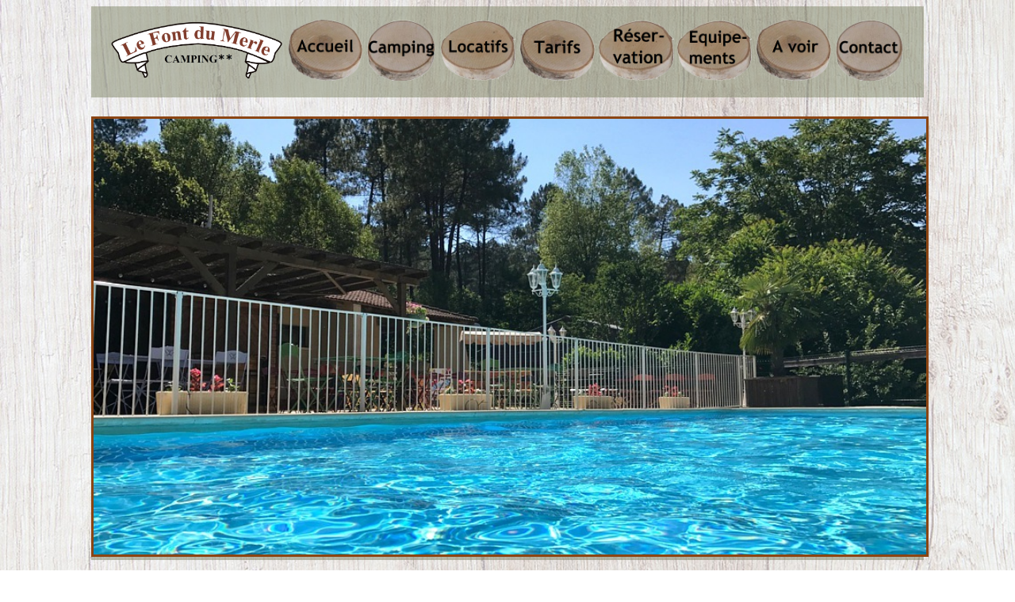

--- FILE ---
content_type: text/html; charset=utf-8
request_url: https://www.campinglefontdumerle.com/tarifs/?ln=fr&device=pc
body_size: 23355
content:


<!DOCTYPE html>

<HTML LANG="fr">


<HEAD>

<META HTTP-EQUIV="content-type" CONTENT="text/html; charset=ISO-8859-1">
<META HTTP-EQUIV="content-style-type" CONTENT="text/css">
<META HTTP-EQUIV="content-script-type" CONTENT="text/javascript">
<META HTTP-EQUIV="imagetoolbar" CONTENT="no">
<meta property="og:image" content="https://www.campinglefontdumerle.com/plaatjes/image2FB.jpg" />
<meta property="og:type" content="https://www.campinglefontdumerle.com/plaatjes/image2FB.jpg" />

<meta name = "viewport" content = "width = device-width, initial-scale = 1"> 
<LINK HREF="/stijl.css" REL="stylesheet" TYPE="text/css">
<link rel="shortcut icon" href="/favicon.png ">
<meta name="description" content="Un camping non fumeur dans un endroit magnifique en pleine nature, consultez nos tarifs ici.">

<meta name="keywords" content="camping, camping non fumeur, Cévennes, France, piscine, caravane, camping-car, wifi gratuit">

<meta name="robots" content="all">
<meta name="author" content="Henry Mulder">
<title>Camping Font du Merle - Tarifs</title>

<SCRIPT SRC="/vraag.js" TYPE="text/javascript" LANGUAGE="JavaScript">
<!-- antwoord op de vraag verbergen scripts -->
</SCRIPT>


<SCRIPT TYPE="text/javascript" LANGUAGE="JavaScript">
<!-- zorgen dat formulier reservering 1 helemaal is ingevuld scripts -->
function CheckIt(thisform)
{
if (thisform.begin.value == "")
{
alert("La date de début n'a pas encore été saisie.");
thisform.begin.focus();
return (false);
};
if (thisform.einde.value == "")
{
alert("La date de fin n'a pas encore été saisie.");
thisform.einde.focus();
return (false);
};
return (true);
};

</SCRIPT>



     </head>



<DIV CLASS="blad">
<body>

  <DIV id="d1">
    <DIV id="d01">

<br>


    <a href='https://www.campinglefontdumerle.com/?ln=fr&device=pc'><img src='/plaatjes/welkom.png' style="width: auto; height: 77px; alt="logo van de Camping"></a>
    <a href='https://www.campinglefontdumerle.com/?ln=fr&device=pc'><img src='/plaatjes/knop1-FR.png' class="zoom" alt="Bienvenue"></a>
    <a href='https://www.campinglefontdumerle.com/Camping?ln=fr&device=pc'><img src='/plaatjes/knop2-FR.png' class="zoom" alt="Camping"></a>
    <a href='https://www.campinglefontdumerle.com/locatifs?ln=fr&device=pc'><img src='/plaatjes/knop3-FR.png' class="zoom" alt="locatifs"></a>
    <a href='https://www.campinglefontdumerle.com/tarifs?ln=fr&device=pc'><img src='/plaatjes/knop7-FR.png' class="zoom" alt="Tarifs"></a>
    <a href='https://www.campinglefontdumerle.com/reservation?ln=fr&device=pc'><img src='/plaatjes/knop8-FR.png' class="zoom" alt="Reservation"></a>
    <a href='https://www.campinglefontdumerle.com/equipements?ln=fr&device=pc'><img src='/plaatjes/knop4-FR.png' class="zoom" alt="equipements"></a>
    <a href='https://www.campinglefontdumerle.com/a-voir?ln=fr&device=pc'><img src='/plaatjes/knop5-FR.png' class="zoom" alt="a-voir"></a>
    <a href='https://www.campinglefontdumerle.com/Contact?ln=fr&device=pc'><img src='/plaatjes/knop6-FR.png' class="zoom" alt="Contact"></a>
    <br><br>

    

    </div>
    <DIV CLASS="d01a">
<BR>
    </div>
    <DIV id="d01">
<img src="/plaatjes/image002.jpg" alt="zwembad van de camping" style="width: 100%; height: auto;" class="midden">
    </div>


    <div id="d02">



      <div id="d03">

<a href='https://www.campinglefontdumerle.com//tarifs/default.aspx?ln=fr&device=pc'><img src='/plaatjes/fr.png' style="width: auto; height: 25px; alt="Francais"></a>&nbsp;
<a href='https://www.campinglefontdumerle.com//tarifs/default.aspx?ln=nl&device=pc'><img src='/plaatjes/nl.png' style="width: auto; height: 25px; alt="Nederlands"></a>&nbsp;
<a href='https://www.campinglefontdumerle.com//tarifs/default.aspx?ln=eng&device=pc'><img src='/plaatjes/eng.png' style="width: auto; height: 25px; alt="English"></a>
<br><br>
Camping<br>Le Font du Merle<br>
70, Le Fraissinet<br>
30110 Branoux-les-Taillades<br>

  France<br>
  04 66 60 63 22<br>
  07 84 99 61 83<br>
  07 84 99 61 99<br>
  +31 6 22 05 96 12<br><br>
  <img src="/plaatjes/merel.jpg" alt="Merel / Merle" style="width: 100%; height: auto;" class="klein"><br><br>
  <img src="/plaatjes/campingdeel.jpg" alt="Une partie du camping" style="width: 100%; height: auto;" class="klein"><br><br>
  <img src="/plaatjes/bloem.jpg" alt="Oleander op de camping" style="width: 100%; height: auto;" class="klein"><br><br>
  <img src="/plaatjes/Henry en Betty.jpg" alt="Henry et Betty Mulder" style="width: 100%; height: auto;" class="klein" ><br><br>
  <img src="/plaatjes/sans tabac.jpg" alt="Ce camping est tout simplement non-fumeur. Ceci est un camping sans fumée." style="width: 100%; height: auto;" class="klein"><br><br>
  Notre camping est non fumeur. Camping entièrement non fumeur, ni cigarette, ni vaporette. Les barbecues au charbon de bois ne sont pas non plus utilisés.<br><br>
  <img src="/plaatjes/logo cheque vacances connect.png" alt="Chèque vacances connect ANCV accepté" style="width: 100%; height: auto;" class="klein" ><br><br>
  <img src="/plaatjes/ANCV.jpg" alt="Chèque vacances ANCV accepté" style="width: 100%; height: auto;" class="klein" ><br><br>
  <img src="/plaatjes/options-de-paiement.jpg" alt="les cartes bancaires sont acceptées" style="width: 100%; height: auto;" class="klein" >


      </div>
      <div id="d04">


<p><strong><big><big>Les tarifs pour la saison 2026.</big></big></strong></p>


<p>La location des mobil-homes est possible du 28 février au 3 décembre. En hiver, en décembre au février, seuls les mobil-homes Mésange Charbonnière et Pigeon sont disponibles sauf en temps de gel.</p>

<p>Le camping est ouvert aux tentes, tente remorques, caravanes et camping-cars du 28 février au 17 octobre 2026.</p>

<p>Le chalet peut être loué du 18 avril au 30 septembre 2026.</p>

<p>Arrivée en emplacement de camping à partir de 13h, départ avant 12h. Arrivée aux mobil-homes et chalet à partir de 15h, départ avant 10h.
 En début et fin de saison, d'autres horaires sont possibles en concertation si votre logement ou lieu n'est pas loué consécutivement.</p>

<p>Du 1er mai à fin septembre, Tous nos prestations seront ouvert telles que: piscine, vente de glaces et notre service de pain.</p>

<p>Dans les mobil-homes et le chalet, le gaz, l'électricité, l'eau et le chauffage sont inclus dans le prix.</p><p>Le Wi-Fi est gratuit dans tout le camping.</p>

<p>Bonne nouvelle, notre camping est certifiés ANCV. Nous acceptons l'ANCV Chèque Vacances Connect et aussi l'ANCV Chèque Vacances Classic, mais nous ne rendons pas la monnaie.</p>


<table border = "1">
<tr><td ALIGN="center" Rowspan = "11">place de camping:<br>
<img src="/plaatjes/camping2.jpg " alt="Camping" class="midtarifs">

<p onClick="uitvouwen('sc1')" onmouseover="this.className='muis'" onmouseout="this.className='geenmuis'" style="cursor:hand; text-decoration: underline; color: saddlebrown;"><strong>Cliquez ici pour les photos</strong></p>
<div id="sc1" class="wisselen">
<img src=" /plaatjes/camping2.jpg " width="45%" height="auto" alt="de Camping" class="midden">
<img src="/plaatjes/camping-tent.jpg" width="45%" height="auto" alt="Camping tent" class="midden">
<img src="/plaatjes/camping-caravan.jpg" width="45%" height="auto" alt="Camping caravan" class="midden">
<img src="/plaatjes/sanitair.jpg " width="45%" height="auto" alt="Het sanitair" class="midden">
<img src=" /plaatjes/camping-345.jpg " width=45% height=auto alt="de Camping" class="midden">
<img src=" /plaatjes/camping-34.jpg " width=45% height=auto alt="de Camping" class="midden">
</div></td>

<td></td><td colspan = "3" ALIGN="center" >tarif par nuit</td></tr>
<tr><td></td><td ALIGN="center">mars, avril et <br>octobre</td><td ALIGN="center">mai, juin et <br>septembre</td><td ALIGN="center">juillet et<br>août</td></tr>
<tr><td>emplacement avec 1 ou 2 personnes</td><td ALIGN="center">14,50</td><td ALIGN="center">16,50</td><td ALIGN="center">21,50</td></tr>
<tr><td>Personnes supplémentaires: <br> enfant de 13 ans et plus, adulte</td><td ALIGN="center">4,50</td><td ALIGN="center">5,50</td><td ALIGN="center">7,50</td></tr>
<tr><td>Personnes supplémentaires: <br>enfant de 3 à 12 ans</td><td ALIGN="center">3,00</td><td ALIGN="center">3,50</td><td ALIGN="center">5,50</td></tr>
<tr><td>Personnes supplémentaires: <br>enfant jusqu'à 2 ans</td><td ALIGN="center">gratuit</td><td ALIGN="center">gratuit</td><td ALIGN="center">gratuit</td></tr>
<tr><td>Électricité (10 Amp = 2200 Watt disponible à tous les emplacements.)</td><td colspan = "3" ALIGN="center">4,00</td></tr>
<tr><td>Animal de compagnie, vacciné et en laisse</td><td colspan = "3" ALIGN="center">2,00</td></tr>
<tr><td>Vidange et remplissage d'eau camping-car.</td><td colspan = "3" ALIGN="center">Inclus avec un emplacement camping.</td></tr>
<tr><td>Avec le branchement à l'eau et / ou l'évacuation des eaux usées: (pas disponible partout)</td><td colspan = "3" ALIGN="center">7,50</td></tr>
<tr><td>Location de bouteilles de gaz (propane Antargaz, 13 kg)</td><td colspan = "3" ALIGN="center">3,00 par kg ou partie de kg.</td></tr>




</td></tr><tr><td ALIGN="center" Rowspan = "5">mobil home Mésange Charbonnière, 4 personnes:<br>
<img src="/plaatjes/mobile-home-4.jpg" height="auto" alt="Mobil-home 4 persoons" class="midtarifs"><br>
Mobil-home<br> 4 personnes,<br>2 chambres. <br> Animaux interdits. <br> Ménage final non inclus. <br> Couvertures et oreillers mais pas de draps disponibles, vous pouvez apporter les vôtres ou en louer.
<p onClick="uitvouwen('sc2')" onmouseover="this.className='muis'" onmouseout="this.className='geenmuis'" style="cursor:hand; text-decoration: underline; color: saddlebrown;"><strong>Cliquez ici pour les photos</strong></p>
<div id="sc2" class="wisselen">
<img src="/plaatjes/mobile-home-4.jpg" width="45%" height="auto" alt="Mobil-home 4 persoons" class="midden">
<img src="/plaatjes/mobile-homes.jpg" width="45%" height="auto" alt="Mobil-home 4 persoons" class="midden">
<img src="/plaatjes/MH sanitair-a.jpg" width="33%" height="auto" alt="sanitair mobile-home 4 personen" class="midden">
<img src="/plaatjes/plattegrond Wapiti 4 pers-2.jpg" width="23%" height="auto" alt="plattegrond mobile-home 4 personen">
<img src="/plaatjes/MH chambre 2 pers-a.jpg" width="33%" height="auto" alt="2 persons lit mobile-home 4 personen" class="midden">
<img src="/plaatjes/MH interieur-a.jpg" width="45%" height="auto" alt="interieur mobile-home 4 personen" class="midden">
<img src="/plaatjes/MH chambre 1 pers-a.jpg" width="45%" height="auto" alt="1 persons lit mobile-home 4 personen" class="midden">
</div></td>
<td></td><td colspan = "3" ALIGN="center" >&nbsp;tarif par nuit</td></tr>
<tr><td></td><td ALIGN="center">janvier à avril et octobre à décembre</td><td ALIGN="center">mai, juin et septembre</td><td ALIGN="center">juillet et<br>août</td></tr>
<tr ALIGN="center"><td>1 ou 2 nuits</td><td>62</td><td>72</td><td>109</td></tr>
<tr ALIGN="center"><td>3 nuits ou plus</td><td>50</td><td>60</td><td>95</td></tr>
<tr ALIGN="center"><td>la première semaine, nuits supplémentaires</td><td>45 par nuit(=315 / la semaine)</td><td>53 par nuit(=371 / la semaine)</td><td>82 par nuit(=574 / la semaine)</td></tr>




</td></tr><tr><td ALIGN="center" Rowspan = "5">mobil home Bergeronnette, 4 personnes animaux possibles:<br>
<img src="/plaatjes/MH14 buiten.jpg" height="auto" alt="Mobile-home voor huisdieren" class="midtarifs"><br>
Mobil-home<br> 4 personnes, 2 chambres.<br>Animaux compris.<br>Ménage fin de séjour non compris.<br>Les couvertures et les draps ne sont pas fournis, les oreillers sont fournis.<br>(Numéro 14 sur le plan.)
<p onClick="uitvouwen('sc3')" onmouseover="this.className='muis'" onmouseout="this.className='geenmuis'" style="cursor:hand; text-decoration: underline; color: saddlebrown;"><strong>Cliquez ici pour les photos</strong></p>
<div id="sc3" class="wisselen">
<img src="/plaatjes/MH14 buiten.jpg " width=45% height=auto alt="Mobile-home voor huisdieren" class="right">
<img src="/plaatjes/MH14 extrieur.jpg" width="37%" height="auto" alt="Mobile Home" class="left">
<img src="/plaatjes/MH14 salon.jpg" width="45%" height="auto" alt="Le salon" class="right">

<img src="/plaatjes/MH14 cuisine.jpg" width="45%" height="auto" alt="La cuisine" class="midden">
<img src="/plaatjes/plattegrond Wapiti 4 pers.jpg" width="45%" height="auto" alt="plattegrond mobile-home 4 personen" class="midden">
<img src="/plaatjes/MH14 grande-chambre.jpg " width="45%" height="auto" alt="La grande chambre" class="midden">

</div></td>
<td></td><td colspan = "3" ALIGN="center" >&nbsp;tarif par nuit</td></tr>
<tr><td></td><td ALIGN="center">mars, avril, octobre et novembre</td><td ALIGN="center">mai, juin et septembre</td><td ALIGN="center">juillet et<br>août</td></tr>
<tr ALIGN="center"><td>1 ou 2 nuits</td><td>67</td><td>77</td><td>114</td></tr>
<tr ALIGN="center"><td>3 nuits ou plus</td><td>57</td><td>67</td><td>99</td></tr>
<tr ALIGN="center"><td>la première semaine, nuits supplémentaires</td><td>50 par nuit(=350 / la semaine)</td><td>58 par nuit(=406 / la semaine)</td><td>85 par nuit(=595 / la semaine)</td></tr>




</td></tr><tr><td ALIGN="center" Rowspan = "5">chalet Pic Vert, 4 personnes animaux possibles:<br>
<img src="/plaatjes/chalet-2.jpg" height="auto" alt="het chalet buiten" class="midtarifs"><br>
Chalet<br>4 personnes, 2 chambres.<br>Animaux compris.<br>Cuisine extérieure couverte.<br>Ménage fin de séjour non compris.<br>Les couvertures et les draps ne sont pas fournis, les oreillers sont fournis.<br>(Numéro 15 sur le plan.)
<p onClick="uitvouwen('sc4')" onmouseover="this.className='muis'" onmouseout="this.className='geenmuis'" style="cursor:hand; text-decoration: underline; color: saddlebrown;"><strong>Cliquez ici pour les photos</strong></p>
<div id="sc4" class="wisselen">
<img src="/plaatjes/chalet-1.jpg" width="47%" height="auto" alt="het chalet buiten" class="midden">
<img src="/plaatjes/chalet-2.jpg" width="47%" height="auto" alt="het chalet buiten" class="midden"><br><br>
<img src="/plaatjes/chalet-3.jpg" width="47%" height="auto" alt="de buitenkeuken" class="midden">
<img src="/plaatjes/chalet-4.jpg" width="47%" height="auto" alt="het chalet binnen" class="midden"><br><br>
<br><img src="/plaatjes/MH15/sfeeravond chalet.jpg" width="43%" height="auto" alt="sfeeravond chalet" class="left"><br>
<img src="/plaatjes/chalet-5.jpg" width="47%" height="auto" alt="het chalet binnen" class="midden"><br>
<img src="/plaatjes/chalet-6.jpg" width="47%" height="auto" alt="de buitenkeuken" class="midden"><br>
</div>
</td>
<td></td><td colspan = "3" ALIGN="center" >&nbsp;tarif par nuit</td></tr>
<tr><td></td><td ALIGN="center">avril</td><td ALIGN="center">mai, juin et septembre</td><td ALIGN="center">juillet et<br>août</td></tr>
<tr ALIGN="center"><td>1 ou 2 nuits</td><td>62</td><td>72</td><td>109</td></tr>
<tr ALIGN="center"><td>3 nuits ou plus</td><td>50</td><td>60</td><td>95</td></tr>
<tr ALIGN="center"><td>la première semaine, nuits supplémentaires</td><td>45 par nuit(=315 / la semaine)</td><td>53 par nuit(=371 / la semaine)</td><td>82 par nuit(=574 / la semaine)</td></tr>




</td></tr><tr><td ALIGN="center" Rowspan = "5">mobil home Mésange Bleue 4 personnes:<br>
<img src="/plaatjes/MH37/mobile-home Mésange Bleue.jpg" height="auto" alt="mobile-home Mésange Bleue" class="midtarifs"><br>
Mobil-home<br> 4 personnes, 2 chambres.<br>Animaux interdits.<br>Ménage fin de séjour inclus à partir de 4 nuits.<br>Couettes à disposition.
<p onClick="uitvouwen('sc5')" onmouseover="this.className='muis'" onmouseout="this.className='geenmuis'" style="cursor:hand; text-decoration: underline; color: saddlebrown;"><strong>Cliquez ici pour les photos</strong></p>
<div id="sc5" class="wisselen">
<img src="/plaatjes/MH37/mobile-home Mésange Bleue.jpg" width="47%" height="auto" alt="mobile-home Mésange Bleue" class="midden">
<img src="/plaatjes/MH37/extérieur 4p.jpg" width="47%" height="auto" alt="mobile-home Mésange Bleue exterieur" class="midden">
<img src="/plaatjes/MH37/Salon 4p.jpg" width="47%" height="auto" alt="Salon" class="midden">
<img src="/plaatjes/MH37/cuisine.jpg" width="47%" height="auto" alt="cuisine" class="midden">
<img src="/plaatjes/MH sanitair-a.jpg" width="34%" height="auto" alt="sanitair mobile-home 4 personen" class="midden">
<img src="/plaatjes/plattegrond Wapiti 4 pers-2.jpg" width="23%" height="auto" alt="plattegrond mobile-home 4 personen">
<img src="/plaatjes/MH37/terrasse debout.jpg" width="34%" height="auto" alt="terrasse" class="midden">

</div>
</td>
<td></td><td colspan = "3" ALIGN="center" >tarif par nuit</td></tr>
<tr><td></td><td ALIGN="center">mars, avril, octobre et novembre</td><td ALIGN="center">mai, juin et septembre</td><td ALIGN="center">juillet et<br>août</td></tr>
<tr ALIGN="center"><td>1 ou 2 nuits</td><td>75 </td><td>84 </td><td>119 </td></tr>
<tr ALIGN="center"><td>3 nuits ou plus</td><td>70 </td><td>80 </td><td>115 </td></tr>
<tr ALIGN="center"><td>la première semaine, nuits supplémentaires</td><td>60 par nuit(=420 / la semaine)</td><td>70 par nuit(=490 / la semaine)</td><td>99 par nuit(=693 / la semaine)</td></tr>




</td></tr><tr><td ALIGN="center" Rowspan = "5">mobil home Pigeon, 6 personnes:<br>
<img src="/plaatjes/mobile-home-6-b.jpg" height="auto" alt="Mobil-home 6 persoons" class="midtarifs"><br>
Mobil-home<br> 6 personnes,<br>3 chambres.<br>Animaux interdits.<br>Ménage final non inclus.<br>Couvertures et oreillers mais pas de draps disponibles, vous pouvez apporter les vôtres ou en louer.
<p onClick="uitvouwen('sc6')" onmouseover="this.className='muis'" onmouseout="this.className='geenmuis'" style="cursor:hand; text-decoration: underline; color: saddlebrown;"><strong>Cliquez ici pour les photos</strong></p>
<div id="sc6" class="wisselen">
<img src="/plaatjes/mobile-home-6-b.jpg" width="45%" height="auto" alt="Mobil-home 6 persoons" class="midden">
<img src="/plaatjes/mobile-home-6-a.jpg" width="45%" height="auto" alt="Mobil-home 6 persoons" class="midden">
<img src="/plaatjes/MH sanitair-a.jpg" width="32%" height="auto" alt="sanitair mobile-home 6 personen" class="midden">
<img src="/plaatjes/plattegrond Wapiti 6 pers-2.jpg" width="25%" height="auto" alt="mobile-home 6 personen">
<img src="/plaatjes/MH chambre 2 pers-a.jpg" width=32%" height="auto" alt="2 persons lit mobile-home 6 personen" class="midden">
<img src="/plaatjes/MH interieur-a.jpg" width="45%" height="auto" alt="interieur mobile-home 6 personen" class="midden">
<img src="/plaatjes/MH chambre 1 pers-a.jpg" width="45%" height="auto" alt="1 persons lit mobile-home 6 personen" class="midden">
</div>
</td>
<td></td><td colspan = "3" ALIGN="center" >tarif par nuit</td></tr>
<tr><td></td><td ALIGN="center">janvier à avril et octobre à décembre</td><td ALIGN="center">mai, juin et septembre</td><td ALIGN="center">juillet et<br>août</td></tr>
<tr ALIGN="center"><td>1 ou 2 nuits</td><td>82</td><td>90</td><td>125</td></tr>
<tr ALIGN="center"><td>3 nuits ou plus</td><td>70</td><td>80</td><td>110</td></tr>
<tr ALIGN="center"><td>la première semaine, nuits supplémentaires</td><td>60 par nuit(=420 / la semaine)</td><td>70 par nuit(=490 / la semaine)</td><td>95 par nuit(=665 / la semaine)</td></tr>




</td></tr><tr><td ALIGN="center" Rowspan = "5">mobil home Geai des Chênes, 6 personnes:<br>
<img src="/plaatjes/MH38/exterieur 6p.jpg" height="auto" alt="mobile-home Geai des Chênes" class="midtarifs"><br>
Mobil-home<br> 6 personnes, 3 chambres.<br>Animaux interdits.<br>Ménage fin de séjour inclus à partir de 4 nuits.<br>Couettes à disposition.
<p onClick="uitvouwen('sc7')" onmouseover="this.className='muis'" onmouseout="this.className='geenmuis'" style="cursor:hand; text-decoration: underline; color: saddlebrown;"><strong>Cliquez ici pour les photos</strong></p>
<div id="sc7" class="wisselen">

<img src="/plaatjes/MH38/exterieur 6p.jpg" width="47%" height="auto" alt="mobile-home Geai des Chênes" class="midden">
<img src="/plaatjes/MH38/terrasse 6p-a.jpg" width="47%" height="auto" alt="Terrasse" class="midden">
<img src="/plaatjes/MH38/terrasse 6p-b.jpg" width="47%" height="auto" alt="Terrasse" class="midden">
<img src="/plaatjes/MH38/Salon 6p.jpg" width="47%" height="auto" alt="Salon" class="midden">
<img src="/plaatjes/MH sanitair-a.jpg" width="33%" height="auto" alt="sanitair mobile-home 4 personen" class="midden">
<img src="/plaatjes/plattegrond Wapiti 6 pers-2.jpg" width="26%" height="auto" alt="plattegrond mobile-home 6 personen">
<img src="/plaatjes/MH laag bloemen.jpg" width="33%" height="auto" alt="Mobile-homes buiten" class="midden">
<img src="/plaatjes/MH38/cuisine.jpg" width="47%" height="auto" alt="cuisine" class="midden">

</div>
</td>
<td></td><td colspan = "3" ALIGN="center" >tarif par nuit</td></tr>
<tr><td></td><td ALIGN="center">mars, avril, octobre et novembre</td><td ALIGN="center">mai, juin et septembre</td><td ALIGN="center">juillet et<br>août</td></tr>
<tr ALIGN="center"><td>1 ou 2 nuits</td><td>95</td><td>100</td><td>135</td></tr>
<tr ALIGN="center"><td>3 nuits ou plus</td><td>90 </td><td>95</td><td>128</td></tr>
<tr ALIGN="center"><td>la première semaine, nuits supplémentaires</td><td>78 par nuit(=546 / la semaine)</td><td>82 par nuit(=574 / la semaine)</td><td>110 par nuit(=770 / la semaine)</td></tr>


</td></tr></table>



<p>Autres choses:<br>
- Taxe de séjour pour les personnes de 18 ans et plus: 0,22 par nuit.<br>
- Visiteur en journée: 2,00 par jour.<br>
- Visiteur avec piscine: 5,00 par jour.<br>
- Location réfrigérateur (uniquement pour utiliser dans une tente, pas sous un auvent): 3 Euro par jour, uniquement lors de la réservation.<br>
- Machine à laver avec détergent: 5 euros par lavage.<br>
- Vous avez la possibilité de louer un lit parapluie pour 8 euros par semaine. Veuillez réserver à l'avance.<br>
- Charge voiture électrique: 0,35 Euro / kWh (Uniquement sur le parking à côté de la réception.)<br>
<br> Uniquement lors de la location d'un mobil-home ou d'un chalet: <br>
- Frais de ménage de fin de séjour si vous ne souhaitez pas le faire vous-même: 50 euros à chaque fois pour une pollution normale. Des frais supplémentaires seront facturés en cas de pollution supplémentaire. <br>
- Lits faits, 15 euros par lit.</p>

<p>Tous les tarifs sont bien sûr en Euros et incluent la TVA.</p>

<p>Tous les endroits peuvent utiliser le WiFi gratuit.</p>

<p>Les animaux sont admis sur les emplacements 1 à 34, s'ils sont en laisse.</p>
<p>Les animaux domestiques ne sont pas admis aux endroits 35 à 44.</p>

<p><a href='/reservation?ln=fr&device=pc'> Cliquez ici pour faire une réservation. </a></p>

<p><a href='/Contact/Conditions-generales-de-vente?ln=fr&device=pc'>Vous pouvez trouver les conditions ici.</a></p>

<p><img src="/plaatjes/plattegrond.jpg" width="100%" height="auto" alt="le Camping"></p> 

<p><a href='/plaatjes/PLAN CAMPING.bmp' target="_blank">Cliquez ici pour une carte du camping en haute résolution (1,8 Mo).</a></p> 







      </div>





    </div>
  </div>
</body>
</div>

</html>



--- FILE ---
content_type: text/css
request_url: https://www.campinglefontdumerle.com/stijl.css
body_size: 4773
content:
body:before {
content: "";
display: block;
width: 100%;
height: 100%;
position: fixed;
left: 0;
top: 0;
z-index: -10;
background-image: url(plaatjes/image001.jpg);
background-repeat: no-repeat;
background-size: cover;
background-position: left top;
background-color: lightblue;
} 



.blad { font-family: "Trebuchet MS"; font-size: 100%; font-style: normal; font-weight: normal; text-align: left; color: #000000;} /* basis stijl voor het hele scherm 16 px   .blad */


#d1 { margin: 0px auto; max-width: 1050px; font-size: 100%; text-align: left; }/* site in het midden zetten    */


#d01 { width: 100%; position: relative; top: 0px; left: 0px; font-size: 90%; text-align:center; background-color:rgba(127, 131, 102, 0.5); float: left; } /* keuze knoppen boven*/

.d01a { width: 100%; position: relative; top: 0px; left: 0px; font-size: 130%; text-align:center;  float: left; } /* tussen knoppen boven en tekst er onder*/

#d02 { width: 100%; position: relative; left: 0px; text-align: left; color: #000080; clear: left;}/* onder de foto */

#d03 { width: 170px; position: relative; top:30px; left: 0px; border-style: solid; border-width: 15px; border-color: rgba(127, 131, 102, 0.0); font-size: 100%;
text-align: left; color: #000000; background-color:rgba(127, 131, 102, 0.5);  }/* vaste menu links */

#d04 { left: 230px; right: 0px; top: 30px; position: absolute; min-width: 170px; border-style: solid; border-width: 15px; border-color: rgba(127, 131, 102, 0.0); font-size: 109%;
text-align: left; color: #000000; background-color:rgba(127, 131, 102, 0.5); }/* wisselende inhoud rechts voor pc's */

#d03m { width: 230px; position: relative; top:30px; left: 0px; border-style: solid; border-width: 15px; border-color: rgba(127, 131, 102, 0.0); font-size: 109%;
text-align: left; color: #000000; background-color:rgba(127, 131, 102, 0.5);  }/* vaste menu links */

#d04m { width: 95%; position: relative; top:30px; left: 0px; border-style: solid; border-width: 15px; border-color: rgba(127, 131, 102, 0.0); font-size: 109%;
text-align: left; color: #000000; background-color:rgba(127, 131, 102, 0.5); }/* wisselende inhoud rechts voor mobieltje */

#actie { border: 1px solid black; padding: 5px; font-style: italic }/* blok voor virus extra voorwaarden */

      #map {
        height: 400px;  /* The height is 400 pixels */
        width: 100%;  /* The width is the width of the web page */
         background-color: grey;
       }


.break { page-break-after:always;}/* voor het printer vriendelijk afdrukken */

A:link { font-weight: bold; color: saddlebrown; text-decoration: underline; } /* voor de gewone links */
A:visited { font-weight: bold; color: saddlebrown; text-decoration: underline; }
A:hover { font-weight: bold; color: saddlebrown; text-decoration: underline; }
A:active { font-weight: bold; color: saddlebrown; text-decoration: underline; }

A.navigatielink:link { font-weight: normal; color: saddlebrown; font-style: normal; text-decoration: underline } /* voor de linker links */
A.navigatielink:visited { font-weight: normal; color: saddlebrown; font-style: normal; text-decoration: underline }
A.navigatielink:hover { font-weight: normal; color: saddlebrown; font-style: normal; text-decoration: underline; }
A.navigatielink:active { font-weight: normal; color: saddlebrown; font-style: normal; text-decoration: underline; }

.wisselen { display: none; border: 1px solid black; padding: 5px; font-style: italic } /* voor de vragen */
.verbergen { display: none; border: 1px solid black; padding: 5px;} /* voor de vragen */
.muis { text-decoration: underline;}
.geenmuis { text-decoration: underline;}


img.left { float: left; margin: 0.5em 1em 1em 0; border: 3px solid #999; border-color: saddlebrown; clear: left; } 

img.midden { border: 3px solid #999; border-color: saddlebrown;}

img.klein { border: 2px solid #999; border-color: saddlebrown;}

img.right { float: right; margin: 0.5em 0 1em 1em; border: 3px solid #999; border-color: saddlebrown; clear: right; }

img.mid { width: 99%; max-width: 200px; border: 3px solid #999; border-color: saddlebrown;}

img.midtarifs {max-width:155px; border: 3px solid #999; border-color: saddlebrown;}

img.zoom {width:auto; height:77px; transition: transform .2s;}  /* Animation */
img.zoom:hover {transform: scale(1.18);} /* (150% zoom - Note: if the zoom is too large, it will go outside of the viewport) */

.subm-container{
    display: flex;
    flex-flow: row wrap;
    width:200px;
margin: auto;
}

.resbutton {
  width: 100%;
  white-space: normal;
  border: none;
  font-family: "Trebuchet MS";
  font-size: 100%;
  font-style: normal;
  font-weight: normal;
  color: #000000;
  padding: 15px 32px;
  text-align: center;
  text-decoration: none;
  display: inline-block;
  margin: 4px 2px;
  cursor: pointer;
}

.resbutton:hover {transform: scale(1.18);}

--- FILE ---
content_type: application/javascript
request_url: https://www.campinglefontdumerle.com/vraag.js
body_size: 2249
content:


var onthouden="uit" 		// actuele status bijhouden met sessie-cookie (aan/uit)
var vorige_verbergen="ja"   // bij nieuw item vorige geopende item dichtvouwen(ja/nee)

if (document.getElementById){
document.write('<style type="text/css">')
document.write('.wisselen{display:none;}')
document.write('</style>')}

function getElementbyClass(classname){
ophalen=new Array()
var teller=0
var alleTags=document.all? document.all : document.getElementsByTagName("*")
for (i=0; i<alleTags.length; i++){
if (alleTags[i].className==classname)
ophalen[teller++]=alleTags[i]}}

function dichtvouwen(omit){
var teller=0
while (ophalen[teller]){
if (ophalen[teller].id!=omit)
ophalen[teller].style.display="none"
teller++}}

function uitvouwen(cid){
if (typeof ophalen!="undefined"){
if (vorige_verbergen=="ja")
dichtvouwen(cid)
document.getElementById(cid).style.display=(document.getElementById(cid).style.display!="block")? "block" : "none"}}

function vernieuwen(){
dichtvouwen("alles")
selectedItem=getselectedItem()
selectedComponents=selectedItem.split("|")
for (i=0; i<selectedComponents.length-1; i++)
document.getElementById(selectedComponents[i]).style.display="block"}

function get_cookie(Name) { 
var search = Name + "="
var returnvalue = "";
if (document.cookie.length > 0) {
offset = document.cookie.indexOf(search)
if (offset != -1) { 
offset += search.length
end = document.cookie.indexOf(";", offset);
if (end == -1) end = document.cookie.length;
returnvalue=unescape(document.cookie.substring(offset, end))}}
return returnvalue;}

function getselectedItem(){
if (get_cookie(window.location.pathname) != ""){
selectedItem=get_cookie(window.location.pathname)
return selectedItem}
else return ""}

function status_opslaan(){
var teller=0, selectedItem=""
while (ophalen[teller]){
if (ophalen[teller].style.display=="block")
selectedItem+=ophalen[teller].id+"|"
teller++}
document.cookie=window.location.pathname+"="+selectedItem}

function do_onload(){
getElementbyClass("wisselen")
if (onthouden=="aan" && typeof ophalen!="undefined")
vernieuwen()}

if (window.addEventListener)
window.addEventListener("load", do_onload, false)
else if (window.attachEvent)
window.attachEvent("onload", do_onload)
else if (document.getElementById)
window.onload=do_onload

if (onthouden=="aan" && document.getElementById)
window.onunload=status_opslaan
